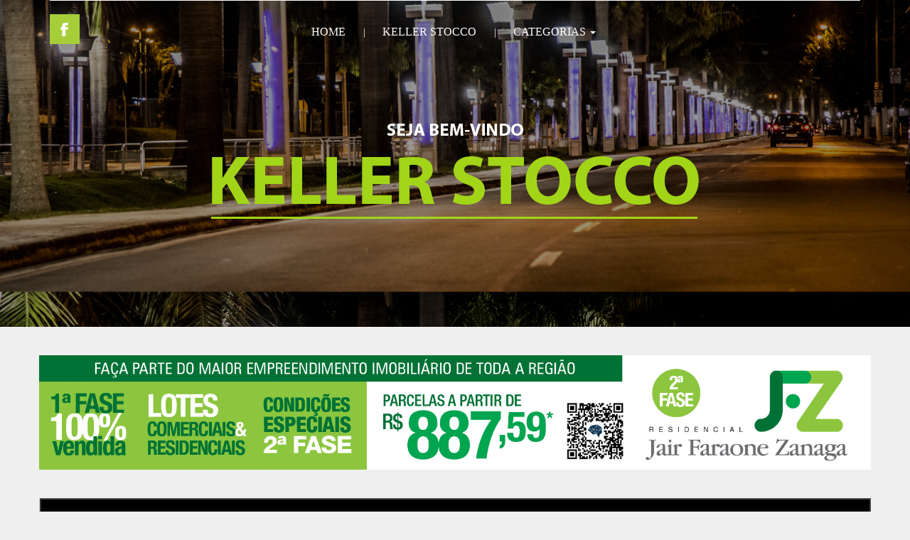

--- FILE ---
content_type: text/html; charset=UTF-8
request_url: https://kellerstocco.com.br/prefeitura-altera-sinalizacao-de-transito-no-centro-em-americana/
body_size: 33701
content:

<!DOCTYPE html>

<html lang="pt-BR" prefix="og: http://ogp.me/ns#" class="no-js">

<head>

	<meta charset="utf-8">

    <meta http-equiv="X-UA-Compatible" content="IE=edge,chrome=1">

	<meta name="viewport" content="width=device-width, initial-scale=1">



    <title>Keller Stocco</title>



	<link href='http://fonts.googleapis.com/css?family=PT+Sans' rel='stylesheet' type='text/css'>



    <link rel="stylesheet" href="https://kellerstocco.com.br/wp-content/themes/keller/css/bootstrap.min.css">

    <link rel="stylesheet" href="https://kellerstocco.com.br/wp-content/themes/keller/css/bootstrap-theme.min.css">

    <link rel="stylesheet" href="https://kellerstocco.com.br/wp-content/themes/keller/css/flexslider.css" type="text/css">

    <link rel="stylesheet" href="https://kellerstocco.com.br/wp-content/themes/keller/css/main.css">

    <link rel="stylesheet" href="https://kellerstocco.com.br/wp-content/themes/keller/css/jquery.fancybox.css"> 

    

	<!-- <link rel="stylesheet" href="http://localhost/keller/wp-content/themes/keller/css/bootstrap.min.css">

    <link rel="stylesheet" href="http://localhost/keller/wp-content/themes/keller/css/bootstrap-theme.min.css">

    <link rel="stylesheet" href="http://localhost/keller/wp-content/themes/keller/css/flexslider.css" type="text/css">

    <link rel="stylesheet" href="http://localhost/keller/wp-content/themes/keller/css/main.css">

    <link rel="stylesheet" href="http://localhost/keller/wp-content/themes/keller/css/jquery.fancybox.css">

 -->

	



    <link rel="stylesheet" href="https://maxcdn.bootstrapcdn.com/font-awesome/4.4.0/css/font-awesome.min.css">

	<link href="//cdn-images.mailchimp.com/embedcode/classic-081711.css" rel="stylesheet" type="text/css">



    <script src="https://kellerstocco.com.br/wp-content/themes/keller/js/vendor/modernizr-2.6.2-respond-1.1.0.min.js" ></script>



    <script>(function(html){html.className = html.className.replace(/\bno-js\b/,'js')})(document.documentElement);</script>
<title>Prefeitura altera sinalização de trânsito, no Centro, em Americana - Keller Stocco</title>

<!-- This site is optimized with the Yoast SEO plugin v2.3.5 - https://yoast.com/wordpress/plugins/seo/ -->
<link rel="canonical" href="https://kellerstocco.com.br/prefeitura-altera-sinalizacao-de-transito-no-centro-em-americana/" />
<meta property="og:locale" content="pt_BR" />
<meta property="og:type" content="article" />
<meta property="og:title" content="Prefeitura altera sinalização de trânsito, no Centro, em Americana - Keller Stocco" />
<meta property="og:description" content="A Prefeitura de Americana, por meio da Unidade de Transportes e Sistema Viário (Utransv), vai alterar nesta sexta-feira (1º) a sinalização viária de PARE nas ruas Dom Pedro II e Marechal Deodoro da Fonseca, na região central. “Estamos alterando a parada obrigatória, pois o motorista que está na Rua Marechal Deodoro é obrigado a parar &hellip; Continue reading Prefeitura altera sinalização de trânsito, no Centro, em Americana" />
<meta property="og:url" content="https://kellerstocco.com.br/prefeitura-altera-sinalizacao-de-transito-no-centro-em-americana/" />
<meta property="og:site_name" content="Keller Stocco" />
<meta property="article:publisher" content="https://www.facebook.com/stocconews" />
<meta property="article:section" content="TRÂNSITO" />
<meta property="article:published_time" content="2023-12-01T07:44:44+00:00" />
<meta property="og:image" content="https://kellerstocco.com.br/wp-content/uploads/2023/12/Screenshot_20231130_114316_Samsung-Internet.jpg" />
<meta name="twitter:card" content="summary"/>
<meta name="twitter:description" content="A Prefeitura de Americana, por meio da Unidade de Transportes e Sistema Viário (Utransv), vai alterar nesta sexta-feira (1º) a sinalização viária de PARE nas ruas Dom Pedro II e Marechal Deodoro da Fonseca, na região central. “Estamos alterando a parada obrigatória, pois o motorista que está na Rua Marechal Deodoro é obrigado a parar &hellip; Continue reading Prefeitura altera sinalização de trânsito, no Centro, em Americana"/>
<meta name="twitter:title" content="Prefeitura altera sinalização de trânsito, no Centro, em Americana - Keller Stocco"/>
<meta name="twitter:domain" content="Keller Stocco"/>
<meta name="twitter:image" content="https://kellerstocco.com.br/wp-content/uploads/2023/12/Screenshot_20231130_114316_Samsung-Internet.jpg"/>
<!-- / Yoast SEO plugin. -->

<link rel="alternate" type="application/rss+xml" title="Feed de Keller Stocco &raquo;" href="https://kellerstocco.com.br/feed/" />
<link rel="alternate" type="application/rss+xml" title="Keller Stocco &raquo;  Feed de comentários" href="https://kellerstocco.com.br/comments/feed/" />
<link rel="alternate" type="application/rss+xml" title="Keller Stocco &raquo; Prefeitura altera sinalização de trânsito, no Centro, em Americana  Feed de comentários" href="https://kellerstocco.com.br/prefeitura-altera-sinalizacao-de-transito-no-centro-em-americana/feed/" />
		<script type="text/javascript">
			window._wpemojiSettings = {"baseUrl":"https:\/\/s.w.org\/images\/core\/emoji\/72x72\/","ext":".png","source":{"wpemoji":"https:\/\/kellerstocco.com.br\/wp-includes\/js\/wp-emoji.js?ver=4.3.34","twemoji":"https:\/\/kellerstocco.com.br\/wp-includes\/js\/twemoji.js?ver=4.3.34"}};
			( function( window, document, settings ) {
	var src, ready;

	/**
	 * Detect if the browser supports rendering emoji or flag emoji. Flag emoji are a single glyph
	 * made of two characters, so some browsers (notably, Firefox OS X) don't support them.
	 *
	 * @since 4.2.0
	 *
	 * @param type {String} Whether to test for support of "simple" or "flag" emoji.
	 * @return {Boolean} True if the browser can render emoji, false if it cannot.
	 */
	function browserSupportsEmoji( type ) {
		var canvas = document.createElement( 'canvas' ),
			context = canvas.getContext && canvas.getContext( '2d' );

		if ( ! context || ! context.fillText ) {
			return false;
		}

		/*
		 * Chrome on OS X added native emoji rendering in M41. Unfortunately,
		 * it doesn't work when the font is bolder than 500 weight. So, we
		 * check for bold rendering support to avoid invisible emoji in Chrome.
		 */
		context.textBaseline = 'top';
		context.font = '600 32px Arial';

		if ( type === 'flag' ) {
			/*
			 * This works because the image will be one of three things:
			 * - Two empty squares, if the browser doesn't render emoji
			 * - Two squares with 'G' and 'B' in them, if the browser doesn't render flag emoji
			 * - The British flag
			 *
			 * The first two will encode to small images (1-2KB data URLs), the third will encode
			 * to a larger image (4-5KB data URL).
			 */
			context.fillText( String.fromCharCode( 55356, 56812, 55356, 56807 ), 0, 0 );
			return canvas.toDataURL().length > 3000;
		} else {
			/*
			 * This creates a smiling emoji, and checks to see if there is any image data in the
			 * center pixel. In browsers that don't support emoji, the character will be rendered
			 * as an empty square, so the center pixel will be blank.
			 */
			context.fillText( String.fromCharCode( 55357, 56835 ), 0, 0 );
			return context.getImageData( 16, 16, 1, 1 ).data[0] !== 0;
		}
	}

	function addScript( src ) {
		var script = document.createElement( 'script' );

		script.src = src;
		script.type = 'text/javascript';
		document.getElementsByTagName( 'head' )[0].appendChild( script );
	}

	settings.supports = {
		simple: browserSupportsEmoji( 'simple' ),
		flag:   browserSupportsEmoji( 'flag' )
	};

	settings.DOMReady = false;
	settings.readyCallback = function() {
		settings.DOMReady = true;
	};

	if ( ! settings.supports.simple || ! settings.supports.flag ) {
		ready = function() {
			settings.readyCallback();
		};

		if ( document.addEventListener ) {
			document.addEventListener( 'DOMContentLoaded', ready, false );
			window.addEventListener( 'load', ready, false );
		} else {
			window.attachEvent( 'onload', ready );
			document.attachEvent( 'onreadystatechange', function() {
				if ( 'complete' === document.readyState ) {
					settings.readyCallback();
				}
			} );
		}

		src = settings.source || {};

		if ( src.concatemoji ) {
			addScript( src.concatemoji );
		} else if ( src.wpemoji && src.twemoji ) {
			addScript( src.twemoji );
			addScript( src.wpemoji );
		}
	}

} )( window, document, window._wpemojiSettings );
		</script>
		<style type="text/css">
img.wp-smiley,
img.emoji {
	display: inline !important;
	border: none !important;
	box-shadow: none !important;
	height: 1em !important;
	width: 1em !important;
	margin: 0 .07em !important;
	vertical-align: -0.1em !important;
	background: none !important;
	padding: 0 !important;
}
</style>
<link rel='stylesheet' id='contact-form-7-css'  href='https://kellerstocco.com.br/wp-content/plugins/contact-form-7/includes/css/styles.css?ver=4.3' type='text/css' media='all' />
<link rel='stylesheet' id='twentyfifteen-fonts-css'  href='https://fonts.googleapis.com/css?family=Noto+Sans%3A400italic%2C700italic%2C400%2C700%7CNoto+Serif%3A400italic%2C700italic%2C400%2C700%7CInconsolata%3A400%2C700&#038;subset=latin%2Clatin-ext' type='text/css' media='all' />
<link rel='stylesheet' id='genericons-css'  href='https://kellerstocco.com.br/wp-content/themes/keller/genericons/genericons.css?ver=3.2' type='text/css' media='all' />
<link rel='stylesheet' id='twentyfifteen-style-css'  href='https://kellerstocco.com.br/wp-content/themes/keller/style.css?ver=4.3.34' type='text/css' media='all' />
<style id='twentyfifteen-style-inline-css' type='text/css'>

			.post-navigation .nav-previous { background-image: url(https://kellerstocco.com.br/wp-content/uploads/2023/12/IMG-20231130-WA0071-825x510.jpg); }
			.post-navigation .nav-previous .post-title, .post-navigation .nav-previous a:hover .post-title, .post-navigation .nav-previous .meta-nav { color: #fff; }
			.post-navigation .nav-previous a:before { background-color: rgba(0, 0, 0, 0.4); }
		
			.post-navigation .nav-next { background-image: url(https://kellerstocco.com.br/wp-content/uploads/2023/12/IMG-20231201-WA0020-825x510.jpg); border-top: 0; }
			.post-navigation .nav-next .post-title, .post-navigation .nav-next a:hover .post-title, .post-navigation .nav-next .meta-nav { color: #fff; }
			.post-navigation .nav-next a:before { background-color: rgba(0, 0, 0, 0.4); }
		
</style>
<!--[if lt IE 9]>
<link rel='stylesheet' id='twentyfifteen-ie-css'  href='https://kellerstocco.com.br/wp-content/themes/keller/css/ie.css?ver=20141010' type='text/css' media='all' />
<![endif]-->
<!--[if lt IE 8]>
<link rel='stylesheet' id='twentyfifteen-ie7-css'  href='https://kellerstocco.com.br/wp-content/themes/keller/css/ie7.css?ver=20141010' type='text/css' media='all' />
<![endif]-->
<script type='text/javascript' src='https://kellerstocco.com.br/wp-includes/js/jquery/jquery.js?ver=1.11.3'></script>
<script type='text/javascript' src='https://kellerstocco.com.br/wp-includes/js/jquery/jquery-migrate.js?ver=1.2.1'></script>
<link rel="EditURI" type="application/rsd+xml" title="RSD" href="https://kellerstocco.com.br/xmlrpc.php?rsd" />
<link rel="wlwmanifest" type="application/wlwmanifest+xml" href="https://kellerstocco.com.br/wp-includes/wlwmanifest.xml" /> 
<meta name="generator" content="WordPress 4.3.34" />
<link rel='shortlink' href='https://kellerstocco.com.br/?p=58238' />
<script type='text/javascript' data-cfasync='false'>var _mmunch = {'front': false, 'page': false, 'post': false, 'category': false, 'author': false, 'search': false, 'attachment': false, 'tag': false};_mmunch['post'] = true; _mmunch['postData'] = {"ID":58238,"post_name":"prefeitura-altera-sinalizacao-de-transito-no-centro-em-americana","post_title":"Prefeitura altera sinaliza\u00e7\u00e3o de tr\u00e2nsito, no Centro, em Americana","post_type":"post","post_author":"2","post_status":"publish"}; _mmunch['postCategories'] = [{"term_id":9,"name":"TR\u00c2NSITO","slug":"transito","term_group":0,"term_taxonomy_id":9,"taxonomy":"category","description":"","parent":0,"count":1635,"object_id":58238,"filter":"raw","cat_ID":9,"category_count":1635,"category_description":"","cat_name":"TR\u00c2NSITO","category_nicename":"transito","category_parent":0}]; _mmunch['postTags'] = false; _mmunch['postAuthor'] = {"name":"keller stocco","ID":2};</script><script data-cfasync="false" src="//s3.amazonaws.com/mailmunch/static/site.js" id="mailmunch-script" data-mailmunch-site-id="119626" async></script>
<script async src="https://pagead2.googlesyndication.com/pagead/js/adsbygoogle.js?client=ca-pub-7317850542768573"

     crossorigin="anonymous"></script>


     
<!-- Google tag (gtag.js) -->
<script async src="https://www.googletagmanager.com/gtag/js?id=G-776ZZ4885Z"></script>
<script>
  window.dataLayer = window.dataLayer || [];
  function gtag(){dataLayer.push(arguments);}
  gtag('js', new Date());

  gtag('config', 'G-776ZZ4885Z');
</script>


</head>



<body class="single single-post postid-58238 single-format-standard">

<header>

	

	<div class="row header">

		<div class="container">

			<div class="row">

				<nav class="navbar navbar-default navbar-fixed-top" id="nav-header">

					<div class="container-fluid">

						<div class="navbar-header hidden-lg ">

							<button type="button" class="navbar-toggle collapsed" data-toggle="collapse" data-target="#menu" aria-expanded="false">

							<span class="sr-only">Toggle navigation</span>

							<span class="icon-bar"></span>

							<span class="icon-bar"></span>

							<span class="icon-bar"></span>

							</button>

						</div>



						<ul class="nav navbar-nav">

							<div class="col-md-1 col-sm-1 hidden-xs">

								<a href="https://www.facebook.com/stoccokeller" target="_blank" class="lnk-facebook"><img class="img-facebook" src="https://kellerstocco.com.br/wp-content/themes/keller/img/ico-facebook.png" alt="Facebook"></a>

							</div>

							<div class="col-md-8 col-md-offset-2 col-lg-7 col-lg-offset-4 col-sm-10 col-sm-offset-0 collapse navbar-collapse" id="menu">

								<ul>

									<li><a href="https://kellerstocco.com.br/index.php">HOME</a></li><span>|</span>

									<li><a href="https://kellerstocco.com.br/keller-stocco/">KELLER STOCCO</a></li><span>|</span>

									<!-- <li><a href="https://kellerstocco.com.br/categorias/">CATEGORIAS</a></li><span>|</span> -->

									<li class="dropdown">

		                                <a href="#" class="dropdown-toggle" data-toggle="dropdown" role="button" aria-haspopup="true" aria-expanded="false">CATEGORIAS <span class="caret"></span></a>

		                                <ul class="dropdown-menu text-uppercase" id="dd-menu">

		                                    <li><a href="https://kellerstocco.com.br/category/categoria/">AS BALAS DA POLICIA</a></li><li><a href="https://kellerstocco.com.br/category/cidades/">CIDADES</a></li><li><a href="https://kellerstocco.com.br/category/esportes/">ESPORTES</a></li><li><a href="https://kellerstocco.com.br/category/politica/">POLITICA</a></li><li><a href="https://kellerstocco.com.br/category/saude/">SAUDE</a></li><li><a href="https://kellerstocco.com.br/category/sem-categoria/">todas as categorias</a></li><li><a href="https://kellerstocco.com.br/category/transito/">TRÂNSITO</a></li>
		                                </ul>

		                            </li></li><!--<span>|</span>-->

									<!--<li><a href="https://kellerstocco.com.br/contato/">CONTATO</a></li>-->

								</ul>

							</div>

						</ul>

					</div>

				</nav>

			</div>

			<div class="row">

				<div class="col-md-12">

					<img src="https://kellerstocco.com.br/wp-content/themes/keller/img/divisor-menu.png" class="img-responsive">

				</div>

			</div>

			<div class="row">

				<div class="col-md-12 text-center">

					<!-- <img class="img-keller" src="https://kellerstocco.com.br/wp-content/themes/keller/img/foto-keller.png" alt=""> -->

					<img class=" img-texto img-responsive" src="https://kellerstocco.com.br/wp-content/themes/keller/img/texto-banner.png" alt="">

					<!--<img class="img-shape img-responsive" src="https://kellerstocco.com.br/wp-content/themes/keller/img/shape-opiniao.png" alt=""> -->

				</div>

			</div>

		</div>

	</div>



</header>

<br><br>

<div class="container">

	
                    
                    

                      



    

    <div class="row">

		
			<a href="https://residencialjfz.com.br/" target="_blank"><img src="https://kellerstocco.com.br/wp-content/uploads/2015/10/banner-SETEMBRO-2023.jpg" alt="" class="img-responsive"></a>

		
        

        <br><br>

		
			<a href="" target="_blank"><img src="https://kellerstocco.com.br/wp-content/uploads/2015/10/IMG-20240827-WA0048-1.jpg" alt="" class="img-responsive"></a>

		
		<br><br>

		
			<a href="https://vestibularfam.com.br/?utm_source=Keller+Stocco&utm_medium=Portal&utm_campaign=Vestibular+FAM+2026.1" target="_blank"><img src="https://kellerstocco.com.br/wp-content/uploads/2015/10/VV2026.1_Portal_Portal_1170x160_-1-1.png" alt="" class="img-responsive"></a>

		
		<br><br>

		
			<a href="https://www.svicente.com.br/on/demandware.store/Sites-SaoVicente-Site/pt_BR/Default-Start?gad_source=1&gad_campaignid=22639420958&gbraid=0AAAAADPGgUmFpCBYtXcjr-VTpFcb25R37&gclid=CjwKCAiAybfLBhAjEiwAI0mBBmneCx87pUWQpNMJS0OpYugAmf9UKl-J8wVqKyjMkF1SVxre07py0xoCiocQAvD_BwE" target="_blank"><img src="https://kellerstocco.com.br/wp-content/uploads/2015/10/SV_12157_26_AQUI_VOCÊ_É_DE_CASA_ANUNCIOS_INSTITUCIONAIS_KELLER_STOCCO_1170PX_160PX.jpg" alt="" class="img-responsive"></a>

		
		<br><br>

		
			<a href="https://www.instagram.com/depositosaomanoel?igsh=MXRobG13eHFzOGJuNg==" target="_blank"><img src="https://kellerstocco.com.br/wp-content/uploads/2015/10/IMG-20211202-WA0111.jpg" alt="" class="img-responsive"></a>

		
		<br><br>

		
			<a href="https://www.camara-americana.sp.gov.br/" target="_blank"><img src="https://kellerstocco.com.br/wp-content/uploads/2015/10/Keller-Stocco_Banner-Web-1170x160px_Câmara-de-Americana-3.gif" alt="" class="img-responsive"></a>

		
		<br><br>

		
			<a href="https://www.americana.sp.gov.br/americana-index.php?a=dengue" target="_blank"><img src="https://kellerstocco.com.br/wp-content/uploads/2015/10/AME-0141-25-BANNERWEB_1170x160_KELLER-STOCCO-1.gif" alt="" class="img-responsive"></a>

		
		<br><br>

		
			<a href="https://daeamericana.sp.gov.br/" target="_blank"><img src="https://kellerstocco.com.br/wp-content/uploads/2015/10/BANNERWEB_1170x160_KELLER-STOCCO-3.gif" alt="" class="img-responsive"></a>

		
		<br><br>

	</div>

	
</div>



	
		<div class="container ">
		<div class="row">
			<div class="col-md-8 post-single">
				<div class="row">
					<div class="col-md-12 text-uppercase">
						<h1>Prefeitura altera sinalização de trânsito, no Centro, em Americana</h1><br>
													<img class="img-post" src="https://kellerstocco.com.br/wp-content/uploads/2023/12/Screenshot_20231130_114316_Samsung-Internet.jpg">
											</div>
				</div>
				<div class="row">
					<div class="col-md-12">
						<!-- <h1>Prefeitura altera sinalização de trânsito, no Centro, em Americana</h1><br> -->
						<p><div class='mailmunch-forms-before-post' style='display: none !important;'></div><p>A Prefeitura de Americana, por meio da Unidade de Transportes e Sistema Viário (Utransv), vai alterar nesta sexta-feira (1º) a sinalização viária de PARE nas ruas Dom Pedro II e Marechal Deodoro da Fonseca, na região central.</p>
<p>“Estamos alterando a parada obrigatória, pois o motorista que está na Rua Marechal Deodoro é obrigado a parar e, por ser uma via com declive, acaba não tendo uma visão privilegiada dos veículos que estão trafegando pela Rua Dom Pedro II”, explicou o secretário adjunto de Trânsito, Marcelo Giongo.</p><div class='mailmunch-forms-in-post-middle' style='display: none !important;'></div>
<p>A parada obrigatória, que antes era na Rua Marechal Deodoro da Fonseca, passará para a Rua Dom Pedro II. As sinalizações verticais e horizontais serão realizadas pela equipe da Utransv</p>
<div class='mailmunch-forms-after-post' style='display: none !important;'></div></p><br>
						<a href="http://facebook.com/share.php?u=https://kellerstocco.com.br/prefeitura-altera-sinalizacao-de-transito-no-centro-em-americana/&amp;t=Prefeitura+altera+sinaliza%C3%A7%C3%A3o+de+tr%C3%A2nsito%2C+no+Centro%2C+em+Americana" target="_blank" title="Compartilhar Prefeitura altera sinalização de trânsito, no Centro, em Americana no Facebook"><i class="fa fa-facebook"></i> Facebook</a><br><br>
						<span>Publicado em: <a href="">1 de dezembro de 2023</a></span>
						<span>Autor: <a href="">keller stocco</a></span>
						<span>Categoria: <a href="">TRÂNSITO </a></span>
					</div>
				</div>
				<div class="row">
					<div class="col-md-12">
											</div>
				</div>
			</div>
			<div class="col-md-4 side">
				<!--<br><br>
				<a href="https://www.facebook.com/depositosaomanoel" target="_blank"><img src="https://kellerstocco.com.br/wp-content/themes/keller/img/rede-construir-374.jpg" alt="" class="img-responsive"></a>-->
					<div id="secondary" class="secondary">

		
		
					<div id="widget-area" class="widget-area" role="complementary">
				<aside id="search-2" class="widget widget_search"><form role="search" method="get" class="search-form" action="https://kellerstocco.com.br/">
				<label>
					<span class="screen-reader-text">Pesquisar por:</span>
					<input type="search" class="search-field" placeholder="Pesquisar &hellip;" value="" name="s" title="Pesquisar por:" />
				</label>
				<input type="submit" class="search-submit screen-reader-text" value="Pesquisar" />
			</form></aside>			</div><!-- .widget-area -->
		
	</div><!-- .secondary -->

				<div class="row posts-sidebar">
	<div class="col-md-12">
		<h1>POSTS RECENTES</h1>

		<ul>
			<li><div class="row"><div class="col-xs-3 col-md-2"><img src="https://kellerstocco.com.br/wp-content/uploads/2026/01/55052383069_3b441a6cc0_o.jpg"></div><div class="col-xs-9 col-md-10"><div class="row"><div class="col-xs-12">
						<a href="https://kellerstocco.com.br/em-americana-cruzamento-no-parque-universitario-recebera-calcamento/" title="Em Americana, cruzamento no Parque Universitário receberá calçamento">Em Americana, cruzamento no Pa...</a>
						</div></div><div class="row"><div class="col-xs-12">
						<span>1 de dezembro de 2023</span>
						</div></div></div></li> <li><div class="row"><div class="col-xs-3 col-md-2"><img src="https://kellerstocco.com.br/wp-content/uploads/2026/01/IMG-20260120-WA0127.jpg"></div><div class="col-xs-9 col-md-10"><div class="row"><div class="col-xs-12">
						<a href="https://kellerstocco.com.br/em-convencao-fam-protocola-pedido-para-centro-universitario/" title="Em convenção, FAM protocola pedido para Centro Universitário">Em convenção, FAM protocola ...</a>
						</div></div><div class="row"><div class="col-xs-12">
						<span>1 de dezembro de 2023</span>
						</div></div></div></li> <li><div class="row"><div class="col-xs-3 col-md-2"><img src="https://kellerstocco.com.br/wp-content/uploads/2026/01/IMG-20260120-WA0131-2.jpg"></div><div class="col-xs-9 col-md-10"><div class="row"><div class="col-xs-12">
						<a href="https://kellerstocco.com.br/dise-prende-dois-homens-por-trafico-de-drogas-no-mollon-em-sbo/" title="Dise prende dois homens por tráfico de drogas no Mollon, em SBO">Dise prende dois homens por tr...</a>
						</div></div><div class="row"><div class="col-xs-12">
						<span>1 de dezembro de 2023</span>
						</div></div></div></li> <li><div class="row"><div class="col-xs-3 col-md-2"><img src="https://kellerstocco.com.br/wp-content/uploads/2026/01/IMG-20260120-WA0096.jpg"></div><div class="col-xs-9 col-md-10"><div class="row"><div class="col-xs-12">
						<a href="https://kellerstocco.com.br/tor-prende-grupo-com-veiculo-roubado-em-rodovia-do-interior-de-sp/" title="TOR prende quadrilha com veículo roubado em rodovia do interior de SP">TOR prende quadrilha com veíc...</a>
						</div></div><div class="row"><div class="col-xs-12">
						<span>1 de dezembro de 2023</span>
						</div></div></div></li> <li><div class="row"><div class="col-xs-3 col-md-2"><img src="https://kellerstocco.com.br/wp-content/uploads/2026/01/IMG-20260120-WA0061-2.jpg"></div><div class="col-xs-9 col-md-10"><div class="row"><div class="col-xs-12">
						<a href="https://kellerstocco.com.br/casa-pega-fogo-no-jardim-girassol-em-americana/" title="Casa pega fogo no Jardim Girassol, em Americana">Casa pega fogo no Jardim Giras...</a>
						</div></div><div class="row"><div class="col-xs-12">
						<span>1 de dezembro de 2023</span>
						</div></div></div></li> <li><div class="row"><div class="col-xs-3 col-md-2"><img src="https://kellerstocco.com.br/wp-content/uploads/2026/01/IMG-20260120-WA0037.jpg"></div><div class="col-xs-9 col-md-10"><div class="row"><div class="col-xs-12">
						<a href="https://kellerstocco.com.br/policia-civil-prende-mulher-por-fabricar-cosmeticos-irregulares-em-americana/" title="Polícia Civil prende mulher por fabricar cosméticos irregulares em Americana">Polícia Civil prende mulher p...</a>
						</div></div><div class="row"><div class="col-xs-12">
						<span>1 de dezembro de 2023</span>
						</div></div></div></li> <li><div class="row"><div class="col-xs-3 col-md-2"><img src="https://kellerstocco.com.br/wp-content/uploads/2026/01/52013875235_eeaa2fb7e1_o-3.jpg"></div><div class="col-xs-9 col-md-10"><div class="row"><div class="col-xs-12">
						<a href="https://kellerstocco.com.br/parque-ecologico-tem-entrada-gratuita-para-moradores-de-americana-no-fim-de-semana-2/" title="Parque Ecológico tem entrada gratuita para moradores de Americana no fim de semana">Parque Ecológico tem entrada ...</a>
						</div></div><div class="row"><div class="col-xs-12">
						<span>1 de dezembro de 2023</span>
						</div></div></div></li> <li><div class="row"><div class="col-xs-3 col-md-2"><img src="https://kellerstocco.com.br/wp-content/uploads/2026/01/IMG-20260120-WA0028.jpg"></div><div class="col-xs-9 col-md-10"><div class="row"><div class="col-xs-12">
						<a href="https://kellerstocco.com.br/baep-e-pf-deflagram-operacao-contra-trafico-internacional-de-drogas-na-regiao/" title="Baep e PF deflagram operação contra tráfico internacional de drogas na região">Baep e PF deflagram operação...</a>
						</div></div><div class="row"><div class="col-xs-12">
						<span>1 de dezembro de 2023</span>
						</div></div></div></li> <li><div class="row"><div class="col-xs-3 col-md-2"><img src="https://kellerstocco.com.br/wp-content/uploads/2026/01/20251224_0516390.jpg"></div><div class="col-xs-9 col-md-10"><div class="row"><div class="col-xs-12">
						<a href="https://kellerstocco.com.br/pm-prende-procurado-da-justica-no-jardim-ipiranga-em-americana/" title="PM prende procurado da Justiça no Jardim Ipiranga, em Americana">PM prende procurado da Justiç...</a>
						</div></div><div class="row"><div class="col-xs-12">
						<span>1 de dezembro de 2023</span>
						</div></div></div></li> <li><div class="row"><div class="col-xs-3 col-md-2"><img src="https://kellerstocco.com.br/wp-content/uploads/2026/01/IMG-20260119-WA0116.jpg"></div><div class="col-xs-9 col-md-10"><div class="row"><div class="col-xs-12">
						<a href="https://kellerstocco.com.br/tor-apreende-cerca-de-1-tonelada-de-maconha-em-rodovia-do-interior-de-sp-2/" title="TOR apreende cerca de 1 tonelada de maconha em rodovia do interior de SP">TOR apreende cerca de 1 tonela...</a>
						</div></div><div class="row"><div class="col-xs-12">
						<span>1 de dezembro de 2023</span>
						</div></div></div></li> 		</ul>
	</div>
</div>

<div class="row categorias-sidebar">
	<div class="col-md-12">
		<h1>CATEGORIAS</h1>

		<ul>
			<li><div class="row cat-lista"><div class="col-md-10 text-left"><a href="https://kellerstocco.com.br/category/categoria/">AS BALAS DA POLICIA</a></div><div class="col-md-2 text-right"><span>9698</span></div></div></li><li><div class="row cat-lista"><div class="col-md-10 text-left"><a href="https://kellerstocco.com.br/category/cidades/">CIDADES</a></div><div class="col-md-2 text-right"><span>3958</span></div></div></li><li><div class="row cat-lista"><div class="col-md-10 text-left"><a href="https://kellerstocco.com.br/category/esportes/">ESPORTES</a></div><div class="col-md-2 text-right"><span>161</span></div></div></li><li><div class="row cat-lista"><div class="col-md-10 text-left"><a href="https://kellerstocco.com.br/category/politica/">POLITICA</a></div><div class="col-md-2 text-right"><span>337</span></div></div></li><li><div class="row cat-lista"><div class="col-md-10 text-left"><a href="https://kellerstocco.com.br/category/saude/">SAUDE</a></div><div class="col-md-2 text-right"><span>1257</span></div></div></li><li><div class="row cat-lista"><div class="col-md-10 text-left"><a href="https://kellerstocco.com.br/category/sem-categoria/">todas as categorias</a></div><div class="col-md-2 text-right"><span>133</span></div></div></li><li><div class="row cat-lista"><div class="col-md-10 text-left"><a href="https://kellerstocco.com.br/category/transito/">TRÂNSITO</a></div><div class="col-md-2 text-right"><span>1635</span></div></div></li>		</ul>
	</div>
</div>


www.depositosaomanoel.com.br
			</div>
		</div>
	</div>
	
		
    



	<div class="row text-center footer">
		<div class="container">
			<div class="row">
				<div class="col-md-12">
					<a href="https://www.facebook.com/stocconews/?fref=ts" target="_blank"><img src="https://kellerstocco.com.br/wp-content/themes/keller/img/ico-facebook.png" alt=""> </a>
					<br>
					<hr>
				</div>
			</div>
			<div class="row text-uppercase">
				<p>Copyright 2015  -  todos os direitos reservados  -  KELLER STOCCO    /    design: <a href="">nwmidia marketing digital</a></p>
			</div>
		</div>
	</div>


    <script src="//ajax.googleapis.com/ajax/libs/jquery/1.11.0/jquery.min.js"></script>
    <script>window.jQuery || document.write('<script src="https://kellerstocco.com.br/wp-content/themes/keller/js/vendor/jquery-1.11.0.min.js"><\/script>')</script>
    <script src="https://kellerstocco.com.br/wp-content/themes/keller/js/vendor/bootstrap.min.js"></script>
    <script src="https://kellerstocco.com.br/wp-content/themes/keller/js/plugins.js"></script>
    <script src="https://kellerstocco.com.br/wp-content/themes/keller/js/main.js"></script>
    <script src="https://kellerstocco.com.br/wp-content/themes/keller/js/jquery.fancybox.pack.js"></script>
    

    <!-- Google Analytics: change UA-XXXXX-X to be your site's ID. -->
   <!-- <script>
      (function(i,s,o,g,r,a,m){i['GoogleAnalyticsObject']=r;i[r]=i[r]||function(){
      (i[r].q=i[r].q||[]).push(arguments)},i[r].l=1*new Date();a=s.createElement(o),
      m=s.getElementsByTagName(o)[0];a.async=1;a.src=g;m.parentNode.insertBefore(a,m)
      })(window,document,'script','//www.google-analytics.com/analytics.js','ga');

      ga('create', 'UA-3215403-61', 'auto');
      ga('send', 'pageview');

    </script> -->

<!-- Global site tag (gtag.js) - Google Analytics -->
<script async src="https://www.googletagmanager.com/gtag/js?id=UA-75495145-1"></script>
<script>
  window.dataLayer = window.dataLayer || [];
  function gtag(){dataLayer.push(arguments);}
  gtag('js', new Date());

  gtag('config', 'UA-75495145-1');
</script>



        <script type="text/javascript">
        // <![CDATA[
        var disqus_shortname = 'colanagrade';
        (function () {
            var nodes = document.getElementsByTagName('span');
            for (var i = 0, url; i < nodes.length; i++) {
                if (nodes[i].className.indexOf('dsq-postid') != -1) {
                    nodes[i].parentNode.setAttribute('data-disqus-identifier', nodes[i].getAttribute('data-dsqidentifier'));
                    url = nodes[i].parentNode.href.split('#', 1);
                    if (url.length == 1) { url = url[0]; }
                    else { url = url[1]; }
                    nodes[i].parentNode.href = url + '#disqus_thread';
                }
            }
            var s = document.createElement('script'); 
            s.async = true;
            s.type = 'text/javascript';
            s.src = '//' + disqus_shortname + '.disqus.com/count.js';
            (document.getElementsByTagName('HEAD')[0] || document.getElementsByTagName('BODY')[0]).appendChild(s);
        }());
        // ]]>
        </script>
        <script type='text/javascript' src='https://kellerstocco.com.br/wp-content/plugins/contact-form-7/includes/js/jquery.form.min.js?ver=3.51.0-2014.06.20'></script>
<script type='text/javascript'>
/* <![CDATA[ */
var _wpcf7 = {"loaderUrl":"https:\/\/kellerstocco.com.br\/wp-content\/plugins\/contact-form-7\/images\/ajax-loader.gif","sending":"Enviando ..."};
/* ]]> */
</script>
<script type='text/javascript' src='https://kellerstocco.com.br/wp-content/plugins/contact-form-7/includes/js/scripts.js?ver=4.3'></script>
<script type='text/javascript' src='https://kellerstocco.com.br/wp-content/themes/keller/js/skip-link-focus-fix.js?ver=20141010'></script>
<script type='text/javascript' src='https://kellerstocco.com.br/wp-includes/js/comment-reply.js?ver=4.3.34'></script>
<script type='text/javascript'>
/* <![CDATA[ */
var screenReaderText = {"expand":"<span class=\"screen-reader-text\">expand child menu<\/span>","collapse":"<span class=\"screen-reader-text\">collapse child menu<\/span>"};
/* ]]> */
</script>
<script type='text/javascript' src='https://kellerstocco.com.br/wp-content/themes/keller/js/functions.js?ver=20150330'></script>

</body>
</html>




--- FILE ---
content_type: text/html; charset=utf-8
request_url: https://www.google.com/recaptcha/api2/aframe
body_size: 266
content:
<!DOCTYPE HTML><html><head><meta http-equiv="content-type" content="text/html; charset=UTF-8"></head><body><script nonce="feVva1wEljnfwPsvo4kjMA">/** Anti-fraud and anti-abuse applications only. See google.com/recaptcha */ try{var clients={'sodar':'https://pagead2.googlesyndication.com/pagead/sodar?'};window.addEventListener("message",function(a){try{if(a.source===window.parent){var b=JSON.parse(a.data);var c=clients[b['id']];if(c){var d=document.createElement('img');d.src=c+b['params']+'&rc='+(localStorage.getItem("rc::a")?sessionStorage.getItem("rc::b"):"");window.document.body.appendChild(d);sessionStorage.setItem("rc::e",parseInt(sessionStorage.getItem("rc::e")||0)+1);localStorage.setItem("rc::h",'1769005406949');}}}catch(b){}});window.parent.postMessage("_grecaptcha_ready", "*");}catch(b){}</script></body></html>

--- FILE ---
content_type: text/css
request_url: https://kellerstocco.com.br/wp-content/themes/keller/css/main.css
body_size: 7819
content:
@import url(paginate.css);*{font-family:"PT Sans"}body{background-color:#efefef;padding-top:66px}.navbar-default{background:none;border:none;margin:0;box-shadow:none}.navbar-default .navbar-nav{float:none;margin:0}.navbar-default .navbar-collapse{margin:0;width:99%;text-align:center}.side{padding-right:0}.dropdown-menu li{padding:0}.dropdown-menu li a{text-decoration:none;font-size:14px;line-height:14px;color:#fff}.dropdown-menu li a:hover{background-color:transparent !important;background-image:none;color:#fff}.dropdown-menu li a:focus{background-color:transparent !important;background-image:none;color:#fff}.open{padding-top:31px;border-top-style:solid;border-top-color:#a6ce39;border-top-width:5px;background-color:rgba(100,100,100,0.5)}.open .dropdown-menu{display:block;background-color:rgba(100,100,100,0.5);margin-left:0;text-align:center;margin-top:0px;border-top-left-radius:0;border-top-right-radius:0;border-top-style:none}#dd-menu{margin-top:0px;margin-left:0px;padding:0}#dd-menu li{padding:0}#dd-menu li a{font-size:14px}.nav .open>a,.nav .open>a:hover,.nav .open>a:focus{background-color:transparent !important;background-image:none}.container-fluid{position:relative;padding-bottom:17px}.header{background-image:url(../img/bg-banner.png);background-size:cover;height:460px;width:100%;margin:0;margin-top:-66px;background-position-y:-191px}.header .img-facebook{margin-top:20px;margin-bottom:10px;margin-left:40px}.header .lnk-facebook{position:absolute;z-index:999}.header .img-keller{position:absolute;margin-top:17px;height:592px;z-index:2}.header .img-texto{margin:0 auto;margin-top:45px}.header .img-shape{margin:15px auto}.header ul{margin-top:33px;color:#fff;margin-left:30px}.header ul li{display:inline;padding:0 25px;padding-top:31px;margin-left:-5px}.header ul li a{text-decoration:none;font-size:16px;color:#fff}.posts{background-color:#fff;margin-top:40px}.posts iframe{width:100%}.posts a{text-decoration:none;color:#000}.posts .dia{color:#a6ce39;font-size:34px;font-weight:bold;margin-bottom:0;line-height:37px;margin-top:10px}.posts .mes{font-size:17px;margin-bottom:0}.posts .ano{font-size:16px}.posts .titulo{font-size:30px;font-weight:bold;text-transform: none;}.posts .autor{color:#a6ce39;font-size:13px}.posts .autor strong{color:#5e5e5e}.posts .img-post{width:100%}.posts .more-link{display:none}.posts .veja-mais{background-color:#688e00;padding:10px 20px;color:#fff;text-decoration:none}.posts .veja-mais:hover{background-color:#557500}.posts .rodape-noticia{color:#688e00;font-size:11px;margin-top:25px;border-top-width:1px;border-top-color:#a6ce39;border-top-style:solid;padding-top:20px;padding-bottom:10px}.posts .rodape-noticia a{color:#688e00;text-decoration:none}.post-single{background-color:#fff;margin-top:40px;padding-top:20px;padding-bottom:20px}.post-single .img-post{width:100%;height:auto}.post-single a{color:#688e00;text-decoration:none}.post-single span{padding-right:10px}.widget-area .widget{background-color:#fff;padding:15px;margin-top:40px}.widget-area .widget-title{color:#688e00;font-size:15px;font-weight:bold;margin-top:0}.widget-area .screen-reader-text{display:none}.widget-area .search-form label{width:100%}.widget-area .search-form .search-field{height:32px;width:100%;border:none;box-shadow:inset 2px 2px 5px 0px #888;color:#888;padding:8px;background-image:url("../img/ico-pesquisa.png");background-repeat:no-repeat;background-position:10px;text-indent:20px}.widget-area .widget_recent_entries ul li{list-style:none;padding:10px}.widget-area .widget_recent_entries ul li a{font-size:15px;color:#000;font-weight:bold;display:block}.widget-area .widget_recent_entries ul li span{font-size:12px}.widget-area .widget_categories{padding:0;padding-bottom:15px}.widget-area .widget_categories .widget-title{padding-top:15px;padding-left:15px}.widget-area .widget_categories ul{padding:0}.widget-area .widget_categories ul li{list-style:none;color:#688e00;font-weight:bold;padding:15px;border-bottom-style:solid;border-bottom-width:1px;border-bottom-color:#a6ce39}.widget-area .widget_categories ul li a{font-size:15px;color:#000;font-weight:bold}.posts-sidebar{background-color:#fff;padding:15px;margin-top:40px;margin-left:0px;margin-right:0px}.posts-sidebar h1{color:#688e00;font-size:15px;font-weight:bold;margin-top:0;margin-bottom:15px}.posts-sidebar ul{padding:0}.posts-sidebar ul .red{color:#a00}.posts-sidebar ul .blue{color:#07c}.posts-sidebar ul li{list-style:none;padding-bottom:10px;min-height:60px}.posts-sidebar ul li img{width:50px;height:50px}.posts-sidebar ul li i{font-size:50px}.posts-sidebar ul li a{color:#000;text-decoration:none;font-weight:bold;padding-left:10px}.posts-sidebar ul li span{padding-left:10px}.categorias-sidebar{background-color:#fff;padding:15px;margin-top:40px;margin-left:0px;margin-right:0px}.categorias-sidebar h1{color:#688e00;font-size:15px;font-weight:bold;margin-top:0;margin-bottom:15px}.categorias-sidebar ul{padding:0}.categorias-sidebar ul li{list-style:none;padding-bottom:10px}.categorias-sidebar ul li a{color:#000;text-decoration:none;font-weight:bold}.categorias-sidebar ul li span{color:#688e00;font-weight:bold}.categorias-sidebar .cat-lista{border-bottom-color:#a6ce39;border-bottom-width:1px;border-bottom-style:solid;padding-bottom:15px}.categorias{background-color:#fff;padding:15px;margin-top:40px;margin-left:0px;margin-right:0px}.categorias ul{padding:0;margin-top:40px}.categorias ul li{list-style:none;padding-bottom:10px}.categorias ul li a{color:#000;text-decoration:none;font-weight:bold}.categorias ul li span{color:#688e00;font-weight:bold}.categorias .cat-lista{border-bottom-color:#a6ce39;border-bottom-width:1px;border-bottom-style:solid;padding-bottom:15px}.newsletter{background-color:#688e00;padding:20px 50px;margin-top:100px;color:#fff}.newsletter h1{font-size:30px;margin:0;margin-bottom:7px;font-weight:bold}.newsletter .input-news{height:52px;margin-top:5px;width:100%;border:none;box-shadow:inset 2px 2px 5px 0px #888;text-indent:35px;margin-left:-30px}.newsletter .btn-news{background-color:#405605;border:none;margin-top:5px;padding:15px 30px;font-size:16px}.contato{background-color:#fff;margin-top:40px;padding:20px}.contato h1{font-size:34px;font-style:italic;color:#688e00}.contato .wpcf7{margin-top:20px}.contato .wpcf7 .wpcf7-form-control{width:100%}.contato .wpcf7 .wpcf7-submit{width:auto;height:auto;background-color:#405605;border:none;margin-top:5px;padding:15px 30px;font-size:16px;color:#fff;font-weight:bold;float:right}.footer{background-color:#29150b;padding:25px;color:#fff;font-size:11px;margin:0;margin-top:60px}.footer a{text-decoration:none;color:#fff}@media screen and (max-width: 1200px){.header .img-keller{height:577px;margin-top:32px}.header .img-shape{margin-top:15px auto}}@media screen and (max-width: 1100px){.header{height:660px}.header .img-keller{margin-left:-100px;margin-top:83px}}@media screen and (max-width: 900px){.header{height:758px}.header .img-shape{margin:15px auto}.header .img-keller{margin-top:297px;height:460px;margin-left:-32px}.header ul li a{font-size:15px}#dd-menu{width:153px}}@media screen and (max-width: 768px){.navbar-default{background-color:#a6ce39;max-height:50px}.navbar-default .navbar-toggle{background-color:#ddd;right:50px}.header{height:300px;background-size:cover;background-repeat:no-repeat;background-position-y:0}.header .img-texto{margin-top:60px}.header .img-keller{margin-top:151px;height:248px;margin-left:0}.header ul{padding:0}.header ul li{display:block;text-align:center;padding:10px}.header ul li a{font-size:15px;color:#000;font-weight:bold}.header ul span{display:none}#dd-menu{width:100%;margin-top:8px}#dd-menu>li>a{color:#444}}.navbar-default .navbar-collapse{width:100%}.navbar-default .navbar-collapse ul{margin-left:0;padding-left:0}
/*# sourceMappingURL=main.css.map */


--- FILE ---
content_type: text/css
request_url: https://kellerstocco.com.br/wp-content/themes/keller/css/paginate.css
body_size: 799
content:
/*
 * emm_paginate - WordPress Pagination Function
 * Version: 1.0
 *
 * Copyright (c) 2009 Eric Martin http://www.ericmmartin.com/
 * Link: http://www.ericmmartin.com/pagination-function-for-wordpress
 *
 */
.emm-paginate {margin-top: 70px;}
.emm-paginate a {background:#29150b; border:1px solid #29150b; color:#fff; margin-right:4px; padding:3px 6px; text-align:center; text-decoration:none;}
.emm-paginate a:hover, .emm-paginate a:active {background:#ccc; color:#888;}
.emm-paginate .emm-title {color:#555; margin-right:4px; display: none;}
.emm-paginate .emm-gap {color:#999; margin-right:4px;}
.emm-paginate .emm-current {color:#fff; background:#688e00; border:1px solid #688e00; margin-right:4px; padding:6px 9px;}
.emm-paginate .emm-page {}
.emm-paginate .emm-prev, .emm-paginate .emm-next {}

--- FILE ---
content_type: application/x-javascript
request_url: https://kellerstocco.com.br/wp-content/themes/keller/js/main.js
body_size: 3179
content:
$(document).ready(function(){

	$(window).on('scroll', function(){
		if($(window).width() > 768){
			if($(window).scrollTop() < 100){
				document.getElementById('nav-header').style.background = 'none';
			}

			if($(window).scrollTop() >= 100 && $(window).scrollTop() < 200){
				document.getElementById('nav-header').style.backgroundColor = 'rgba(0,0,0,0.2)';
			}

			if($(window).scrollTop() >= 200 && $(window).scrollTop() < 300){
				document.getElementById('nav-header').style.backgroundColor = 'rgba(0,0,0,0.4)';
			}

			if($(window).scrollTop() >= 300){
				document.getElementById('nav-header').style.backgroundColor = 'rgba(0,0,0,0.6)';
			}
		}
	});


	ajustarMenu();

    window.onresize = function(event) {
	    ajustarMenu();
	};



	$('.flexslider').flexslider({
		animation: "fade",		
		controlNav: false,
		animationLoop: true,
		slideshow: true,
		itemMargin: 0
	});
	
	//document.getElementsByClassName('search-field')[0].placeholder = '<i class="fa fa-search"></i> Pesquisar';


	//alert($('#INDUSTRIAL').css('display'));
	if($('#INDUSTRIAL').css('display') == 'block' && $('#COMERCIAL').css('display') == 'block'){
		$('#COMERCIAL').css({'display': 'none'});
		$('#btn-comercial').css({'opacity': '0.5'});
	}

	$('#btn-comercial').click(function(){
		$('#COMERCIAL').css({'display': 'block'});
		$('#btn-comercial').css({'opacity': '1'});
		$('#INDUSTRIAL').css({'display': 'none'});
		$('#btn-industrial').css({'opacity': '0.5'});
	});

	$('#btn-industrial').click(function(){
		$('#COMERCIAL').css({'display': 'none'});
		$('#btn-comercial').css({'opacity': '0.5'});
		$('#INDUSTRIAL').css({'display': 'block'});
		$('#btn-industrial').css({'opacity': '1'});
	});


	$('#telefone').onkeyup(function(){
		alert($('#telefone').value);
		$('#telefone').value = $('#telefone').value.replace(/([a-zA-Z ])/g, "");
	});
       
});


// FUNCTIONS ----------------------- 

function remove_alpha(campo){
	$(campo).val($(campo).val().replace(/([^0-9])/g, ""));
}

function masktel(campo){

	if($(campo).val().length > 0 && $(campo).val().length < 10 ){
		alert('Insira o numero correto do telefone com DDD');
		$(campo).val('');
		$(campo).focus();
		return false;
	}

	if($(campo).val().length == 0){
		return false;
	}

	if($(campo).val().indexOf(')') > 0){
		return false;
	}

	var ddd = $(campo).val().substr(0,2);
	var inicio = $(campo).val().substr(2,4);
	var fim = $(campo).val().substr(6,4);

	$(campo).val('(' + ddd + ')' + inicio + '-' + fim);
}

function maskcel(campo){

	if($(campo).val().length > 0 && $(campo).val().length < 10 ){
		alert('Insira o numero correto do celular com DDD');
		$(campo).val('');
		$(campo).focus();
		return false;
	}

	if($(campo).val().length == 0){
		return false;
	}

	if($(campo).val().indexOf(')') > 0){
		return false;
	}

	var inicio_length = 4;
	if($(campo).val().length == 11){
		inicio_length = 5;
	}

	var ddd = $(campo).val().substr(0,2);
	var inicio = $(campo).val().substr(2,inicio_length);
	var fim = $(campo).val().substr(2+inicio_length,4);

	$(campo).val('(' + ddd + ')' + inicio + '-' + fim);
}

function ajustarMenu(){
	vWidth = $(window).width();
	$('.navbar-default').css({'max-width' : vWidth});
}